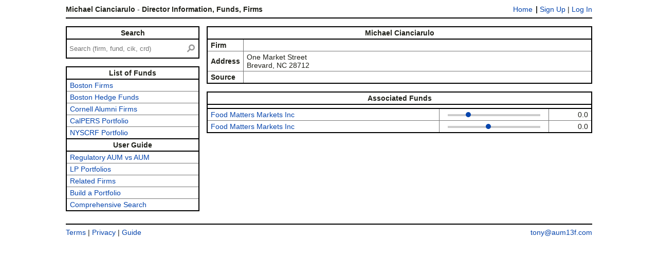

--- FILE ---
content_type: text/html; charset=utf-8
request_url: https://aum13f.com/person/michael-cianciarulo
body_size: 4889
content:
<!DOCTYPE html>
<html lang="en" xmlns:xlink="http://www.w3.org/1999/xlink">
<head>
<meta charset="utf-8">
<meta http-equiv="X-UA-Compatible" content="IE=edge">
<meta name="viewport" content="width=device-width, initial-scale=1, maximum-scale=5">
<title>Michael Cianciarulo | AUM 13F</title>
<meta name="description" content="Public filings of Michael Cianciarulo located in Brevard, NC. Direct links to the EDGAR source material.">
<link rel="icon" href="data:image/svg+xml,%3Csvg xmlns='http://www.w3.org/2000/svg' width='32' height='32'%3E%3Crect x='5' y='24' width='4' height='60' style='fill:%230645AD' /%3E%3Crect x='11' y='22' width='4' height='80' style='fill:%230645AD' /%3E%3Crect x='17' y='15' width='4' height='150' style='fill:%230645AD' /%3E%3Crect x='23' y='2' width='4' height='280' style='fill:%230645AD' /%3E%3C/svg%3E" type="image/svg+xml" />

<link rel="canonical" href="https://aum13f.com/person/michael-cianciarulo" />

<script>
    const time0 = new Date().getTime();
</script>
<style>
    h1, h2, h3, h4, h5 {margin:0px;font-size:14px;padding:0px;display:inline;font-weight:600;}
    a {color:#0645AD;text-decoration:none;}
    table {border:2px solid black;border-collapse:collapse;}
    table th {border:1px solid #AAA;padding:3px 6px;border-bottom:2px solid black;}
    table td {border:1px solid #777;}
    .pf-add {cursor:pointer;border-radius:4px;height:20px;line-height:20px;vertical-align:middle;width:20px;background-color:#0645AD;color:#FFF;font-size:1.0em;font-weight:600;text-align:center;}
    @media only screen and (max-width:1100px) {
        table td {padding:6px 6px;}
        .resp-sm-div {margin-top:15px;width:100%;}
        .resp-lg-div {margin-top:15px;width:100%;}
        .resp-hd-div {display:none;}
        #sb-div {width:100%;}
        #bd-div {width:100%;margin-top:15px;}
        #sr-div {width:100%;}
        #sr-keyword-div {font-size:16px;}
    }
    @media only screen and (min-width:1100px) {
        table td {padding:3px 6px;}
        .resp-sm-div {width:285px;}
        .resp-lg-div {width:455px;}
        .resp-hd-div {}
        #sb-div {width:260px;float:left;}
        #bd-div {width:750px;float:right;margin-top:15px;}
        #sr-div {width:750px;float:right;}
    }
</style>
</head>
<body style="font-family:Tahoma,Geneva,sans-serif;margin:0 auto;width:95%;max-width:1024px;font-size:14px;color:#20211A">
<div id="tooltip" style="opacity:0;background-color:#333;color:#FFF;font-weight:600;border-radius:3px;padding:3px 4px;z-index:1000;position:absolute;"></div>
<div style="min-height:20px;padding-top:10px;padding-bottom:4px;border-bottom:2px solid #000;width:100%;position:relative;">
    <div style="max-width:700px;">
    <h1>Michael Cianciarulo</h1> - <h2>Director Information, Funds, Firms</h2>
</div>
    <div style="position:absolute;top:10px;right:0px;max-width:400px;" class="resp-hd-div">
        <a style="margin-right:2px;" href="/">Home</a> <b>|</b> 
        
        <a href="/sign-up">Sign Up</a> | <a href="/log-in">Log In</a>
        
    </div>
</div>




<div id="sb-div" style="margin-top:15px">
    <table style="width:100%;">
        <thead><th><label for="sr-keyword-div">Search</label></th></thead>
        <tr>
            <td style="margin:0px;padding:0px">
                <input  type="text" name="search" id="sr-keyword-div" onkeyup="search_js(event.keyCode)" style="border:none;width:calc(100% - 40px);padding:5px 0px 5px 5px;height:25px;outline:none;box-shadow:none;" placeholder="Search (firm, fund, cik, crd)"><div style="float:right;margin-top:5px;margin-right:7px;font-size:20px;-webkit-transform:rotate(45deg);-moz-transform:rotate(45deg);-o-transform:rotate(45deg);transform:rotate(45deg);font-weight:600;color:#999;">&#9906;</div>
            </td>
        </tr>
    </table>
    <div id="sr-dump-div" style="display:none"></div>
    <div id="sr-i-div" style="display:none"></div>

    

    

    <div id="sb-c-div" style="margin-top:15px;" class="resp-hd-div">
        

        
        <table style="width:100%;margin-top:15px;" class="resp-hd-div">
            <tbody>
                <tr style="border:2px solid black;" align="center"><td><b>List of Funds</b></td></tr>
                <tr><td><a href="/?metro=Boston">Boston Firms</a></td></tr>
                <tr><td><a href="/?metro=Boston&fund=hedge-funds">Boston Hedge Funds</a></td></tr>
                <tr><td><a href="/?tag=Cornell">Cornell Alumni Firms</a></td></tr>
                <tr><td><a href="/lp/california-public-employees-retirement-system">CalPERS Portfolio</a></td></tr>
                <tr><td><a href="/lp/new-york-state-common-retirement-fund">NYSCRF Portfolio</a></td></tr>
                <tr style="border:2px solid black;" align="center"><td><b>User Guide</b></td></tr>
                <tr><td><a href="/guide/regulatory-aum-vs-aum-metrics">Regulatory AUM vs AUM</a></td></tr>
                <tr><td><a href="/guide/limited-partner-portfolios">LP Portfolios</a></td></tr>
                <tr><td><a href="/guide/finding-related-firms">Related Firms</a></td></tr>
                <tr><td><a href="/guide/build-a-portfolio">Build a Portfolio</a></td></tr>
                <tr><td><a href="/guide/comprehensive-search">Comprehensive Search</a></td></tr>
            </tbody>
        </table>

        
    </div>
</div>
<div id="sr-div" style="display:none;margin-top:15px;">
    <table style="width:100%;">
        <thead>
            <th style="width:100px">Type</th>
            <th style="width:408px">Result</th>
            <th style="width:100px">AUM ($B)</th>
        </thead>
        <tbody id="sr-body-div"></tbody>
    </table>
    <div id="" style="display:none"></div>
</div>


<div id="bd-div">
<table style="float:left;width:100%;">
    <thead><th colspan="2">Michael Cianciarulo</th></thead>
    <tr><td style="width:55px;"><b>Firm</b></td><td></td></tr>
    <tr><td style="width:55px;"><b>Address</b></td><td>One Market Street <br>Brevard, NC 28712</td></tr>
    <tr><td style="width:55px;"><b>Source</b></td>
        <td>
            
        </td>
    </tr>
</table>
<table style="width:100%;float:left;margin-top:15px;">
    <thead><th colspan="3">Associated Funds</th></thead>
    
    <tr style="border:2px solid black;" align="center"><td colspan="3"><a href="/firm/" style="font-weight:600"></a></td></tr>
    
    <tr>
        <td><a href="/fund/food-matters-markets-inc">Food Matters Markets Inc</a></td>
        <td style="width:200px;position:relative;">
            <span style="position:absolute;top:10px;margin-left:10px;width:180px;border-bottom:4px solid #CCC;"></span>
            
            <span onmousemove="mousemove_js('2014-05-19')" onmouseout="mouseout_js()" style="cursor:pointer;position:absolute;top:6px;left:50.57404021937843px;">
                <div style="width:10px;height:10px;border-radius:50%;background-color:#0645AD;"></div>
            </span>
            
        </td>
        <td style="width:70px;text-align:right">0.0</td>
    </tr>
    
    <tr>
        <td><a href="/fund/food-matters-markets-inc">Food Matters Markets Inc</a></td>
        <td style="width:200px;position:relative;">
            <span style="position:absolute;top:10px;margin-left:10px;width:180px;border-bottom:4px solid #CCC;"></span>
            
            <span onmousemove="mousemove_js('2017-08-29')" onmouseout="mouseout_js()" style="cursor:pointer;position:absolute;top:6px;left:89.89762340036563px;">
                <div style="width:10px;height:10px;border-radius:50%;background-color:#0645AD;"></div>
            </span>
            
        </td>
        <td style="width:70px;text-align:right">0.0</td>
    </tr>
    
    
</table>
</div>

<div style="width:100%;float:left;margin-top:24px;padding-top:7px;padding-bottom:7px;text-align:center;border-top:2px solid black;">
    <div style="float:left">
        <a href="/terms">Terms</a> |
        <a href="/privacy">Privacy</a> |
        <a href="/guide">Guide</a>
    </div>
    <div style="float:right" class="resp-hd-div"><a href="mailto:tony@aum13f.com">tony@aum13f.com</a></div>
</div>

<div id="url_d_dump_div" style="display:none">{&#34;search&#34;: &#34;/search&#34;, &#34;clicked&#34;: &#34;/clicked&#34;, &#34;portfolio_add&#34;: &#34;/portfolio-add&#34;, &#34;portfolio_remove&#34;: &#34;/portfolio-remove&#34;, &#34;portfolio_create&#34;: &#34;/portfolio-create&#34;, &#34;portfolio_activate&#34;: &#34;/portfolio-activate&#34;, &#34;portfolio_delete&#34;: &#34;/portfolio-delete&#34;, &#34;portfolio_rename&#34;: &#34;/portfolio-rename&#34;, &#34;portfolio_color&#34;: &#34;/portfolio-color&#34;, &#34;home_filter&#34;: &#34;/home-filter&#34;, &#34;htmlspeed&#34;: &#34;/htmlspeed&#34;, &#34;add_tag_firm&#34;: &#34;/add-tag-firm&#34;, &#34;add_tag_click&#34;: &#34;/add-tag-click&#34;, &#34;copy_aum&#34;: &#34;/copy-aum&#34;, &#34;stripe_checkout&#34;: &#34;/stripe-checkout&#34;, &#34;update_card&#34;: &#34;/update-card&#34;}</div>
<div id="user_dump_div" style="display:none">{&#34;uid&#34;: 162887840, &#34;pid&#34;: -1, &#34;pid_a&#34;: [], &#34;name&#34;: &#34;&#34;, &#34;email&#34;: &#34;&#34;, &#34;blacklist_f&#34;: false, &#34;paywall_f&#34;: false, &#34;paywall_n&#34;: 0, &#34;random_n&#34;: 0}</div>
<div id="js_search_result" style="display:none"></div>
<div id="js_search_f" style="display:none">False</div>
<div id="js_t0" style="display:none"></div>

<script>
    function click_js(url) {
        var win, xhr, url_d;
        url_d = JSON.parse(document.getElementById('url_d_dump_div').innerHTML);
        xhr = new XMLHttpRequest();
        xhr.open('POST', url_d.clicked);
        xhr.setRequestHeader('Content-Type', 'application/x-www-form-urlencoded');
        xhr.onload = function () {
            win = window.open(url, '_blank');
            win.focus();
        };
        xhr.send('url=' + url);
    }

    function search_trigger_js() {
        var keyword, searched, url_d, i, tbl, th, td, tr, t1, thead, result_a, tbdy, a, xhr, t0, resp;
        t1 = new Date();
        url_d = JSON.parse(document.getElementById('url_d_dump_div').innerHTML);
        keyword = document.getElementById("sr-keyword-div").value;
        t0 = new Date(document.getElementById('js_t0').innerHTML);
        xhr = new XMLHttpRequest();
        xhr.open('POST', url_d.search);
        xhr.setRequestHeader('Content-Type', 'application/x-www-form-urlencoded');
        xhr.onload = function () {
            resp = xhr.responseText;
            document.getElementById('sr-dump-div').innerHTML = resp;
            document.getElementById("sr-div").style.display = 'block';
            result_a = JSON.parse(resp);
            tbdy = document.getElementById('sr-body-div');
            tbdy.innerHTML = '';
            for (i = 0; i < result_a.length; i += 1) {
                tr = document.createElement('tr');
                tr.id = 'sr-tr-' + i;
                if (i === 0) { tr.style.backgroundColor = '#C7E0FE'; }
                document.getElementById('sr-i-div').innerHTML = 0;

                td = document.createElement('td');
                td.align = 'center';
                td.innerHTML = '<b>' + result_a[i].rtype + '</b>';
                if (result_a[i].rtype === 'Firm') {
                    td.style.backgroundColor = '#911EC4';
                } else if (result_a[i].rtype === 'Fund') {
                    td.style.backgroundColor = '#700000';
                } else if (result_a[i].rtype === 'LP') {
                    td.style.backgroundColor = '#707000';
                } else if (result_a[i].rtype === 'Person') {
                    td.style.backgroundColor = '#407040';
                } else if (result_a[i].rtype === 'Issuer') {
                    td.style.backgroundColor = '#127557';
                }
                td.style.color = '#EEEEEE';
                tr.appendChild(td);
                tbdy.appendChild(tr);

                td = document.createElement('td');
                a = document.createElement('a');
                a.href = result_a[i].url;
                a.innerText = result_a[i].label;
                td.appendChild(a);
                tr.appendChild(td);

                td = document.createElement('td');
                td.align = 'right';
                td.innerHTML = result_a[i].aum_disp;
                tr.appendChild(td);
                tbdy.appendChild(tr);
            }
            document.getElementById('js_search_f').innerHTML = 'True';
            if (result_a.length > 0) {
                document.getElementById('js_search_result').innerHTML = result_a[0].url;
            } else {
                document.getElementById('js_search_result').innerHTML = '';
            }
            search_trigger_f = false;
        };
        xhr.send('keyword=' + keyword);
    }

    function search_js(keyCode) {
        if (document.getElementById("sr-keyword-div").value.length == 0) {
            document.getElementById("bd-div").style.display = 'block';
            document.getElementById("sb-c-div").style.display = 'block';
            document.getElementById("sr-div").style.display = 'none';
        } else if (keyCode == 13) {
            i = parseInt(document.getElementById('sr-i-div').innerHTML);
            result_a = JSON.parse(document.getElementById('sr-dump-div').innerHTML);
            window.location.href = result_a[i].url;
        } else if (keyCode == 38) {
            i = parseInt(document.getElementById('sr-i-div').innerHTML);
            document.getElementById('sr-tr-' + i).style.backgroundColor = '#FFFFFF';
            i = i >= 1 ? i - 1 : 0;
            document.getElementById('sr-tr-' + i).style.backgroundColor = '#C7E0FE';
            document.getElementById('sr-i-div').innerHTML = i;
        } else if (keyCode == 40) {
            result_a = JSON.parse(document.getElementById('sr-dump-div').innerHTML);
            i = parseInt(document.getElementById('sr-i-div').innerHTML);
            document.getElementById('sr-tr-' + i).style.backgroundColor = '#FFFFFF';
            i = i < result_a.length - 1 ? i + 1 : result_a.length - 1;
            document.getElementById('sr-tr-' + i).style.backgroundColor = '#C7E0FE';
            document.getElementById('sr-i-div').innerHTML = i;
        } else {
            document.getElementById("js_t0").innerHTML = new Date();
            document.getElementById("bd-div").style.display = 'none';
            document.getElementById("sb-c-div").style.display = 'none';
            search_trigger_js();
        }
    }

    function portfolio_color_js(pid) {
        var xhr, url_d;
        url_d = JSON.parse(document.getElementById('url_d_dump_div').innerHTML);
        xhr = new XMLHttpRequest();
        xhr.open('POST', url_d.portfolio_color);
        xhr.setRequestHeader('Content-Type', 'application/x-www-form-urlencoded');
        xhr.onload = function () { location.reload(); };
        xhr.send('pid=' + pid);
    }

    function portfolio_create_js() {
        var xhr, url_d, name;
        url_d = JSON.parse(document.getElementById('url_d_dump_div').innerHTML);
        name = document.getElementById('portfolio_create_name').value;
        xhr = new XMLHttpRequest();
        xhr.open('POST', url_d.portfolio_create);
        xhr.setRequestHeader('Content-Type', 'application/x-www-form-urlencoded');
        xhr.onload = function () { location.reload(); };
        xhr.send('name=' + name);
    }

    function portfolio_rename_js() {
        var xhr, url_d, name, pid;
        pid = document.getElementById('portfolio_pid_div').innerHTML;
        url_d = JSON.parse(document.getElementById('url_d_dump_div').innerHTML);
        name = document.getElementById('portfolio_rename_name').value;

        xhr = new XMLHttpRequest();
        xhr.open('POST', url_d.portfolio_rename);
        xhr.setRequestHeader('Content-Type', 'application/x-www-form-urlencoded');
        xhr.onload = function () { location.reload(); };
        xhr.send('pid=' + pid + '&name=' + name);
    }

    function portfolio_delete_js() {
        var xhr, url_d, pid;
        if (confirm("Are you sure?")) {
            pid = document.getElementById('portfolio_pid_div').innerHTML;
            url_d = JSON.parse(document.getElementById('url_d_dump_div').innerHTML);
            xhr = new XMLHttpRequest();
            xhr.open('POST', url_d.portfolio_delete);
            xhr.setRequestHeader('Content-Type', 'application/x-www-form-urlencoded');
            xhr.onload = function () { window.location.href = '/'; };
            xhr.send('pid=' + pid);
        }
    }

    function portfolio_activate_js(pid) {
        var xhr, url_d, name;
        url_d = JSON.parse(document.getElementById('url_d_dump_div').innerHTML);
        xhr = new XMLHttpRequest();
        xhr.open('POST', url_d.portfolio_activate);
        xhr.setRequestHeader('Content-Type', 'application/x-www-form-urlencoded');
        xhr.onload = function () { location.reload(); };
        xhr.send('pid=' + pid);
    }

    function portfolio_add_js(div, pfirm) {
        var xhr, url_d, user;
        url_d = JSON.parse(document.getElementById('url_d_dump_div').innerHTML);
        user = JSON.parse(document.getElementById('user_dump_div').innerHTML);
        xhr = new XMLHttpRequest();
        xhr.open('POST', url_d.portfolio_add);
        xhr.setRequestHeader('Content-Type', 'application/x-www-form-urlencoded');
        xhr.onload = function () {
            div.innerHTML = '<span style="font-size:1.4em">&#10004;</span>';
            document.getElementById('portfolio_num').innerHTML = parseInt(document.getElementById('portfolio_num').innerHTML, 10) + 1;
        };
        xhr.send('pid=' + user.pid + '&pfirm=' + pfirm);
    }

    function portfolio_remove_js(div, pid, pfirm) {
        var xhr, url_d;
        url_d = JSON.parse(document.getElementById('url_d_dump_div').innerHTML);
        xhr = new XMLHttpRequest();
        xhr.open('POST', url_d.portfolio_remove);
        xhr.setRequestHeader('Content-Type', 'application/x-www-form-urlencoded');
        xhr.onload = function () {
            div.innerHTML = '<span style="font-size:1.4em">&#10007;</span>';
            document.getElementById('portfolio_num').innerHTML = parseInt(document.getElementById('portfolio_num').innerHTML, 10) - 1;
        };
        xhr.send('pid=' + pid + '&pfirm=' + pfirm);
    }

    function mousemove_js(s) {
        var e, tooltip;
        e = window.event;
        tooltip = document.getElementById('tooltip');
        tooltip.style.opacity = 0.9;
        tooltip.style.left = (e.pageX + 15) + 'px';
        tooltip.style.top = (e.pageY - 5) + 'px';
        tooltip.innerHTML = s;
    }

    function mouseout_js() {
        var tooltip;
        tooltip = document.getElementById('tooltip');
        tooltip.style.opacity = 0;
        tooltip.innerHTML = '';
    }
</script>



<div id="track_iid_div" style="display:none">236879185</div>
<script>
    const time1 = new Date().getTime();
    const track_iid = document.getElementById('track_iid_div').innerHTML;
    url_d = JSON.parse(document.getElementById('url_d_dump_div').innerHTML);
    xhr = new XMLHttpRequest();
    xhr.open('POST', url_d.htmlspeed);
    xhr.setRequestHeader('Content-Type', 'application/x-www-form-urlencoded');
    xhr.send('track_iid=' + track_iid + '&html0=' + time0 + '&html1=' + time1);
</script>
</body>
</html>